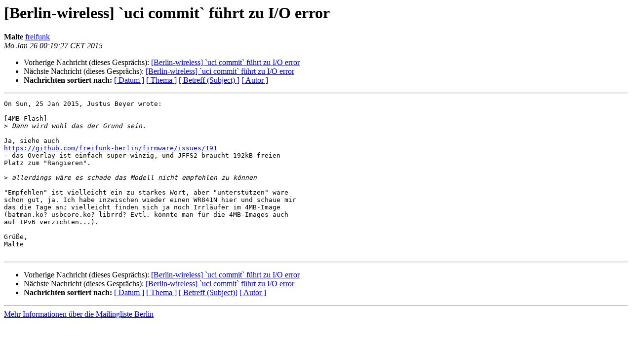

--- FILE ---
content_type: text/html
request_url: https://lists.berlin.freifunk.net/pipermail/berlin/2015-January/026798.html
body_size: 1423
content:
<!DOCTYPE HTML PUBLIC "-//W3C//DTD HTML 4.01 Transitional//EN">
<HTML>
 <HEAD>
   <TITLE> [Berlin-wireless] `uci commit` führt zu I/O error
   </TITLE>
   <LINK REL="Index" HREF="index.html" >
   <LINK REL="made"  HREF="mailto:berlin%40berlin.freifunk.net?Subject=Re%3A%20%5BBerlin-wireless%5D%0A%09%3D%3Fiso-8859-15%3Fq%3F%3D60uci_commit%3D60_f%3DFChrt_zu_I/O%3F%3D%0A%09%3D%3Fiso-8859-15%3Fq%3F_error%3F%3D&In-Reply-To=%3Calpine.DEB.2.02.1501252358510.673%40bluebox.conspiracy.net%3E">
   <META NAME="robots" CONTENT="index,nofollow">
   <style type="text/css">
       pre {
           white-space: pre-wrap;       /* css-2.1, curent FF, Opera, Safari */
           }
   </style>
   <META http-equiv="Content-Type" content="text/html; charset=utf-8">
   <LINK REL="Previous"  HREF="026797.html">
   <LINK REL="Next"  HREF="026799.html">
 </HEAD>
 <BODY BGCOLOR="#ffffff">
   <H1>[Berlin-wireless] `uci commit` führt zu I/O error</H1>
    <B>Malte</B> 
    <A
    HREF="mailto:berlin%40berlin.freifunk.net?Subject=Re%3A%20%5BBerlin-wireless%5D%0A%09%3D%3Fiso-8859-15%3Fq%3F%3D60uci_commit%3D60_f%3DFChrt_zu_I/O%3F%3D%0A%09%3D%3Fiso-8859-15%3Fq%3F_error%3F%3D&In-Reply-To=%3Calpine.DEB.2.02.1501252358510.673%40bluebox.conspiracy.net%3E"
           TITLE="[Berlin-wireless] `uci commit` führt zu I/O error">freifunk
                  </A><BR>
    <I>Mo Jan 26 00:19:27 CET 2015</I>
    <P><UL>
        <LI>Vorherige Nachricht (dieses Gesprächs): <A HREF="026797.html">[Berlin-wireless] `uci commit` führt zu I/O error
</A></li>
        <LI>Nächste Nachricht (dieses Gesprächs): <A HREF="026799.html">[Berlin-wireless] `uci commit` führt zu I/O error
</A></li>
         <LI> <B>Nachrichten sortiert nach:</B> 
              <a href="date.html#26798">[ Datum ]</a>
              <a href="thread.html#26798">[ Thema ]</a>
              <a href="subject.html#26798">[ Betreff (Subject) ]</a>
              <a href="author.html#26798">[ Autor ]</a>
         </LI>
       </UL>
    <HR>
<!--beginarticle-->
<PRE>On Sun, 25 Jan 2015, Justus Beyer wrote:

[4MB Flash]
&gt;<i> Dann wird wohl das der Grund sein.
</I>
Ja, siehe auch
<A HREF="https://github.com/freifunk-berlin/firmware/issues/191">https://github.com/freifunk-berlin/firmware/issues/191</A>
- das Overlay ist einfach super-winzig, und JFFS2 braucht 192kB freien 
Platz zum &quot;Rangieren&quot;.

&gt;<i> allerdings wäre es schade das Modell nicht empfehlen zu können
</I>
&quot;Empfehlen&quot; ist vielleicht ein zu starkes Wort, aber &quot;unterstützen&quot; wäre 
schon gut, ja. Ich habe inzwischen wieder einen WR841N hier und schaue mir 
das die Tage an; vielleicht finden sich ja noch Irrläufer im 4MB-Image 
(batman.ko? usbcore.ko? librrd? Evtl. könnte man für die 4MB-Images auch 
auf IPv6 verzichten...).

Grüße,
Malte

</PRE>

<!--endarticle-->
    <HR>
    <P><UL>
        <!--threads-->
	<LI>Vorherige Nachricht (dieses Gesprächs): <A HREF="026797.html">[Berlin-wireless] `uci commit` führt zu I/O error
</A></li>
	<LI>Nächste Nachricht (dieses Gesprächs): <A HREF="026799.html">[Berlin-wireless] `uci commit` führt zu I/O error
</A></li>
         <LI> <B>Nachrichten sortiert nach:</B>
              <a href="date.html#26798">[ Datum ]</a>
              <a href="thread.html#26798">[ Thema ]</a>
              <a href="subject.html#26798">[ Betreff (Subject)]</a>
              <a href="author.html#26798">[ Autor ]</a>
         </LI>
       </UL>
<hr>
<a href="http://lists.berlin.freifunk.net/cgi-bin/mailman/listinfo/berlin">Mehr Informationen &uuml;ber die Mailingliste Berlin</a><br>
</body></html>
